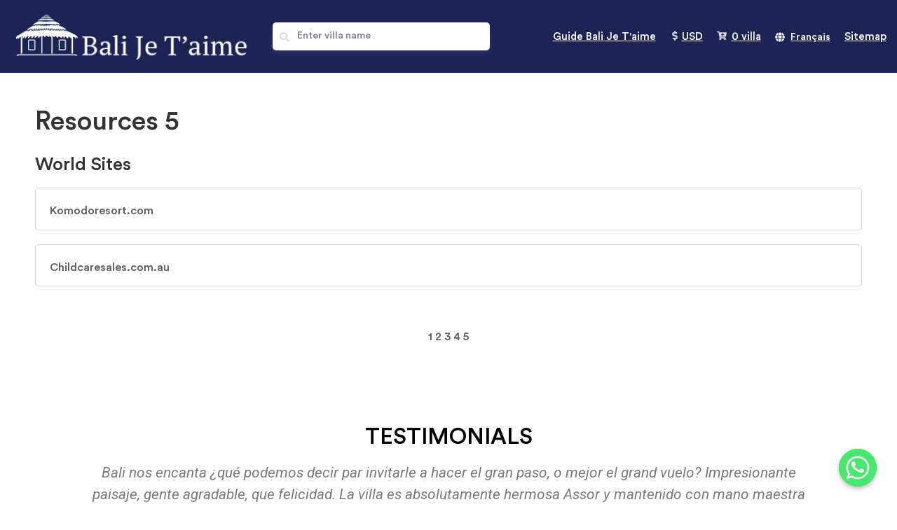

--- FILE ---
content_type: text/css
request_url: https://www.balijetaime.com/wp-content/uploads/elementor/css/post-87205.css?ver=1748256216
body_size: 780
content:
.elementor-87205 .elementor-element.elementor-element-e4fd470 > .elementor-container{max-width:1440px;}.elementor-87205 .elementor-element.elementor-element-e4fd470{margin-top:50px;margin-bottom:0px;padding:0px 0px 0px 0px;}.elementor-87205 .elementor-element.elementor-element-6bab13a > .elementor-element-populated{padding:0px 30px 0px 40px;}.elementor-87205 .elementor-element.elementor-element-34b5add > .elementor-container > .elementor-column > .elementor-widget-wrap{align-content:center;align-items:center;}.elementor-87205 .elementor-element.elementor-element-34b5add > .elementor-container{max-width:1440px;}.elementor-87205 .elementor-element.elementor-element-34b5add, .elementor-87205 .elementor-element.elementor-element-34b5add > .elementor-background-overlay{border-radius:12px 12px 12px 12px;}.elementor-87205 .elementor-element.elementor-element-34b5add{margin-top:0px;margin-bottom:30px;padding:0px 0px 0px 0px;}.elementor-87205 .elementor-element.elementor-element-683473d > .elementor-element-populated, .elementor-87205 .elementor-element.elementor-element-683473d > .elementor-element-populated > .elementor-background-overlay, .elementor-87205 .elementor-element.elementor-element-683473d > .elementor-background-slideshow{border-radius:12px 12px 12px 12px;}.elementor-87205 .elementor-element.elementor-element-683473d > .elementor-element-populated{text-align:left;padding:0px 0px 0px 0px;}.elementor-widget-heading .elementor-heading-title{font-family:var( --e-global-typography-primary-font-family ), Sans-serif;font-weight:var( --e-global-typography-primary-font-weight );color:var( --e-global-color-primary );}.elementor-87205 .elementor-element.elementor-element-1e5ee68 > .elementor-widget-container{padding:0px 10px 0px 10px;}.elementor-87205 .elementor-element.elementor-element-1e5ee68{text-align:left;}.elementor-87205 .elementor-element.elementor-element-1e5ee68 .elementor-heading-title{font-family:"Circular", Sans-serif;font-size:38px;font-weight:500;letter-spacing:0px;color:#333333;}.elementor-87205 .elementor-element.elementor-element-91e9525 > .elementor-container{max-width:1440px;}.elementor-87205 .elementor-element.elementor-element-91e9525{margin-top:0px;margin-bottom:50px;}.elementor-87205 .elementor-element.elementor-element-e8880c2 > .elementor-element-populated{padding:0px 50px 0px 50px;}.elementor-87205 .elementor-element.elementor-element-0a147c3 > .elementor-widget-container{padding:0px 0px 0px 0px;}.elementor-87205 .elementor-element.elementor-element-0a147c3{text-align:left;}.elementor-87205 .elementor-element.elementor-element-0a147c3 .elementor-heading-title{font-family:"Circular", Sans-serif;font-size:26px;font-weight:500;letter-spacing:0px;color:#333333;}.elementor-widget-text-editor{color:var( --e-global-color-text );font-family:var( --e-global-typography-text-font-family ), Sans-serif;font-weight:var( --e-global-typography-text-font-weight );}.elementor-widget-text-editor.elementor-drop-cap-view-stacked .elementor-drop-cap{background-color:var( --e-global-color-primary );}.elementor-widget-text-editor.elementor-drop-cap-view-framed .elementor-drop-cap, .elementor-widget-text-editor.elementor-drop-cap-view-default .elementor-drop-cap{color:var( --e-global-color-primary );border-color:var( --e-global-color-primary );}.elementor-87205 .elementor-element.elementor-element-16318ef > .elementor-widget-container{margin:0px 0px 0px 0px;padding:20px 20px 0px 20px;border-style:solid;border-width:1px 1px 1px 1px;border-color:#D8D8D8;border-radius:5px 5px 5px 5px;}.elementor-87205 .elementor-element.elementor-element-16318ef{color:#7A7A7A;font-family:"Circular", Sans-serif;font-size:16px;font-weight:200;}.elementor-87205 .elementor-element.elementor-element-98810e5 > .elementor-widget-container{margin:0px 0px 0px 0px;padding:20px 20px 0px 20px;border-style:solid;border-width:1px 1px 1px 1px;border-color:#D8D8D8;border-radius:5px 5px 5px 5px;}.elementor-87205 .elementor-element.elementor-element-98810e5{color:#7A7A7A;font-family:"Circular", Sans-serif;font-size:16px;font-weight:200;}.elementor-87205 .elementor-element.elementor-element-9a6f972 > .elementor-widget-container{margin:0px 0px 0px 0px;padding:20px 20px 15px 20px;border-radius:5px 5px 5px 5px;}.elementor-87205 .elementor-element.elementor-element-9a6f972{text-align:center;color:#7A7A7A;font-family:"Circular", Sans-serif;font-size:16px;font-weight:200;}:root{--page-title-display:none;}@media(min-width:768px){.elementor-87205 .elementor-element.elementor-element-e8880c2{width:100%;}}@media(max-width:1024px){.elementor-87205 .elementor-element.elementor-element-6bab13a > .elementor-element-populated{padding:0px 30px 0px 30px;}.elementor-87205 .elementor-element.elementor-element-e8880c2 > .elementor-element-populated{padding:0px 40px 0px 40px;}}@media(max-width:767px){.elementor-87205 .elementor-element.elementor-element-e4fd470{padding:0px 10px 0px 10px;}.elementor-87205 .elementor-element.elementor-element-6bab13a > .elementor-element-populated{padding:0px 0px 0px 0px;}.elementor-87205 .elementor-element.elementor-element-1e5ee68 .elementor-heading-title{font-size:28px;}.elementor-87205 .elementor-element.elementor-element-91e9525{padding:0px 20px 0px 20px;}.elementor-87205 .elementor-element.elementor-element-e8880c2 > .elementor-element-populated{padding:0px 0px 0px 0px;}.elementor-87205 .elementor-element.elementor-element-0a147c3 .elementor-heading-title{font-size:28px;}}/* Start Custom Fonts CSS */@font-face {
	font-family: 'Circular';
	font-style: normal;
	font-weight: normal;
	font-display: auto;
	src: url('https://www.balijetaime.com/wp-content/uploads/2022/05/circular-std-medium-500-1.ttf') format('truetype');
}
/* End Custom Fonts CSS */

--- FILE ---
content_type: text/css
request_url: https://www.balijetaime.com/wp-content/themes/hello-theme-child-master/style.css?ver=1.0.0
body_size: 278
content:
/* 
Theme Name: Bali Je T'aime
Theme URI: 
Description: 
Author: 
Author URI: 
Template: hello-elementor
Version: 1.0.2
Text Domain: 
License: GNU General Public License v3 or later.
License URI: https://www.gnu.org/licenses/gpl-3.0.html
Tags: flexible-header, custom-colors, custom-menu, custom-logo, editor-style, featured-images, rtl-language-support, threaded-comments, translation-ready
*/

/*
    Add your custom styles here
*/


.min-price .jet-select:before, .max-price .jet-select:before {font-size: 100% !important}
.jet-select__control { padding:8px!important ; font-size: 100% !important; text-align: left!important;}

.elementor-42227 .elementor-element.elementor-element-0adc63d .jet-listing-dynamic-link__icon :is(svg, path) {
    fill: #000!important;
}

--- FILE ---
content_type: text/css
request_url: https://www.balijetaime.com/wp-content/uploads/elementor/css/post-100018.css?ver=1673270869
body_size: 490
content:
.elementor-100018 .elementor-element.elementor-element-3b3ba859.elementor-column > .elementor-widget-wrap{justify-content:flex-start;}.elementor-100018 .elementor-element.elementor-element-3b3ba859 > .elementor-element-populated{transition:background 0.3s, border 0.3s, border-radius 0.3s, box-shadow 0.3s;}.elementor-100018 .elementor-element.elementor-element-3b3ba859 > .elementor-element-populated > .elementor-background-overlay{transition:background 0.3s, border-radius 0.3s, opacity 0.3s;}.elementor-widget-image .widget-image-caption{color:var( --e-global-color-text );font-family:var( --e-global-typography-text-font-family ), Sans-serif;font-weight:var( --e-global-typography-text-font-weight );}body:not(.rtl) .elementor-100018 .elementor-element.elementor-element-3e13bd8f{left:11px;}body.rtl .elementor-100018 .elementor-element.elementor-element-3e13bd8f{right:11px;}.elementor-100018 .elementor-element.elementor-element-3e13bd8f{top:43px;text-align:left;}.elementor-100018 .elementor-element.elementor-element-6be88247{text-align:center;}.elementor-100018 .elementor-element.elementor-element-6be88247 img{width:100%;max-width:100%;border-radius:12px 12px 0px 0px;}.elementor-100018 .elementor-element.elementor-element-3b4af0ee:not(.elementor-motion-effects-element-type-background), .elementor-100018 .elementor-element.elementor-element-3b4af0ee > .elementor-motion-effects-container > .elementor-motion-effects-layer{background-color:#1D2355;}.elementor-100018 .elementor-element.elementor-element-3b4af0ee{border-style:solid;border-width:0px 0px 0px 0px;transition:background 0.3s, border 0.3s, border-radius 0.3s, box-shadow 0.3s;margin-top:-20px;margin-bottom:0px;padding:20px 20px 20px 20px;}.elementor-100018 .elementor-element.elementor-element-3b4af0ee, .elementor-100018 .elementor-element.elementor-element-3b4af0ee > .elementor-background-overlay{border-radius:0px 0px 12px 12px;}.elementor-100018 .elementor-element.elementor-element-3b4af0ee > .elementor-background-overlay{transition:background 0.3s, border-radius 0.3s, opacity 0.3s;}.elementor-widget-heading .elementor-heading-title{font-family:var( --e-global-typography-primary-font-family ), Sans-serif;font-weight:var( --e-global-typography-primary-font-weight );color:var( --e-global-color-primary );}.elementor-100018 .elementor-element.elementor-element-2f36fad2 .elementor-heading-title{font-family:"Circular", Sans-serif;font-size:20px;font-weight:100;color:#FFFFFF;}.elementor-100018 .elementor-element.elementor-element-28c91655 > .elementor-widget-container{margin:-10px 0px -10px 0px;}.elementor-100018 .elementor-element.elementor-element-1062921d{width:auto;max-width:auto;}.elementor-100018 .elementor-element.elementor-element-1062921d .elementor-heading-title{font-family:"Roboto", Sans-serif;font-size:16px;font-weight:500;color:#FFFFFF;}.elementor-100018 .elementor-element.elementor-element-3fa19a09{width:auto;max-width:auto;}.elementor-100018 .elementor-element.elementor-element-3fa19a09 .elementor-heading-title{font-family:"Roboto", Sans-serif;font-size:16px;font-weight:500;color:#FFFFFF;}.elementor-100018 .elementor-element.elementor-element-382f1ab3{width:auto;max-width:auto;}.elementor-100018 .elementor-element.elementor-element-382f1ab3 > .elementor-widget-container{margin:0px 0px 0px 5px;}.elementor-100018 .elementor-element.elementor-element-382f1ab3 .elementor-heading-title{font-family:"Roboto", Sans-serif;font-size:16px;font-weight:300;color:#FFFFFF;}